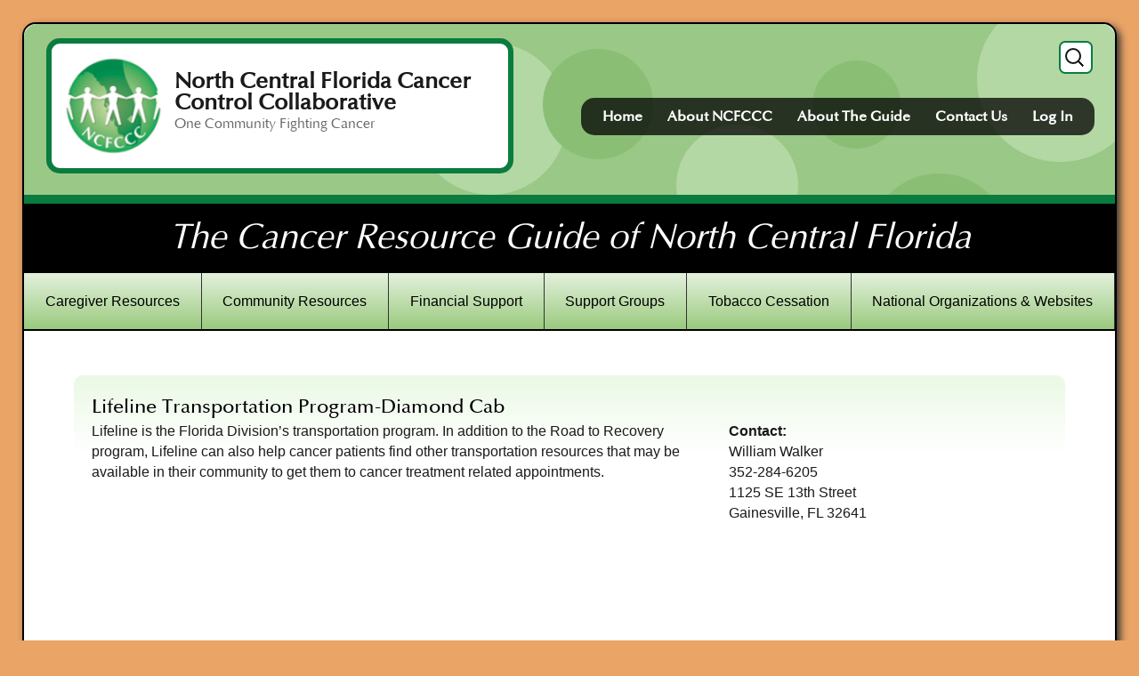

--- FILE ---
content_type: text/html; charset=UTF-8
request_url: https://cancerresourceguidencf.org/listings/lifeline-transportation-program-diamond-cab/
body_size: 10771
content:
<!DOCTYPE html>
<html lang="en-US" class="no-js">
<head>
	<meta charset="UTF-8">
	<meta name="viewport" content="width=device-width, initial-scale=1">
	<link rel="profile" href="http://gmpg.org/xfn/11">
		<script>
(function(html){html.className = html.className.replace(/\bno-js\b/,'js')})(document.documentElement);
//# sourceURL=twentysixteen_javascript_detection
</script>
<title>Lifeline Transportation Program-Diamond Cab &#8211; The Cancer Resource Guide of North Central Florida</title>
<meta name='robots' content='max-image-preview:large' />
<link rel="alternate" type="application/rss+xml" title="The Cancer Resource Guide of North Central Florida &raquo; Feed" href="https://cancerresourceguidencf.org/feed/" />
<link rel="alternate" type="application/rss+xml" title="The Cancer Resource Guide of North Central Florida &raquo; Comments Feed" href="https://cancerresourceguidencf.org/comments/feed/" />
<link rel="alternate" title="oEmbed (JSON)" type="application/json+oembed" href="https://cancerresourceguidencf.org/wp-json/oembed/1.0/embed?url=https%3A%2F%2Fcancerresourceguidencf.org%2Flistings%2Flifeline-transportation-program-diamond-cab%2F" />
<link rel="alternate" title="oEmbed (XML)" type="text/xml+oembed" href="https://cancerresourceguidencf.org/wp-json/oembed/1.0/embed?url=https%3A%2F%2Fcancerresourceguidencf.org%2Flistings%2Flifeline-transportation-program-diamond-cab%2F&#038;format=xml" />
		<!-- This site uses the Google Analytics by ExactMetrics plugin v7.0.1 - Using Analytics tracking - https://www.exactmetrics.com/ -->
							<script src="//www.googletagmanager.com/gtag/js?id=G-9F3X9LC929"  type="text/javascript" data-cfasync="false" async></script>
			<script type="text/javascript" data-cfasync="false">
				var em_version = '7.0.1';
				var em_track_user = true;
				var em_no_track_reason = '';
				
								var disableStrs = [
										'ga-disable-G-9F3X9LC929',
														];

				/* Function to detect opted out users */
				function __gtagTrackerIsOptedOut() {
					for ( var index = 0; index < disableStrs.length; index++ ) {
						if ( document.cookie.indexOf( disableStrs[ index ] + '=true' ) > -1 ) {
							return true;
						}
					}

					return false;
				}

				/* Disable tracking if the opt-out cookie exists. */
				if ( __gtagTrackerIsOptedOut() ) {
					for ( var index = 0; index < disableStrs.length; index++ ) {
						window[ disableStrs[ index ] ] = true;
					}
				}

				/* Opt-out function */
				function __gtagTrackerOptout() {
					for ( var index = 0; index < disableStrs.length; index++ ) {
						document.cookie = disableStrs[ index ] + '=true; expires=Thu, 31 Dec 2099 23:59:59 UTC; path=/';
						window[ disableStrs[ index ] ] = true;
					}
				}

				if ( 'undefined' === typeof gaOptout ) {
					function gaOptout() {
						__gtagTrackerOptout();
					}
				}
								window.dataLayer = window.dataLayer || [];

				window.ExactMetricsDualTracker = {
					helpers: {},
					trackers: {},
				};
				if ( em_track_user ) {
					function __gtagDataLayer() {
						dataLayer.push( arguments );
					}

					function __gtagTracker( type, name, parameters ) {
						if ( type === 'event' ) {
															parameters.send_to = exactmetrics_frontend.v4_id;
								var hookName = name;
								if ( typeof parameters[ 'event_category' ] !== 'undefined' ) {
									hookName = parameters[ 'event_category' ] + ':' + name;
								}

								if ( typeof ExactMetricsDualTracker.trackers[ hookName ] !== 'undefined' ) {
									ExactMetricsDualTracker.trackers[ hookName ]( parameters );
								} else {
									__gtagDataLayer( 'event', name, parameters );
								}
							
													} else {
							__gtagDataLayer.apply( null, arguments );
						}
					}
					__gtagTracker( 'js', new Date() );
					__gtagTracker( 'set', {
						'developer_id.dNDMyYj' : true,
											} );
										__gtagTracker( 'config', 'G-9F3X9LC929', {"forceSSL":"true"} );
															window.gtag = __gtagTracker;										(
						function () {
							/* https://developers.google.com/analytics/devguides/collection/analyticsjs/ */
							/* ga and __gaTracker compatibility shim. */
							var noopfn = function () {
								return null;
							};
							var newtracker = function () {
								return new Tracker();
							};
							var Tracker = function () {
								return null;
							};
							var p = Tracker.prototype;
							p.get = noopfn;
							p.set = noopfn;
							p.send = function (){
								var args = Array.prototype.slice.call(arguments);
								args.unshift( 'send' );
								__gaTracker.apply(null, args);
							};
							var __gaTracker = function () {
								var len = arguments.length;
								if ( len === 0 ) {
									return;
								}
								var f = arguments[len - 1];
								if ( typeof f !== 'object' || f === null || typeof f.hitCallback !== 'function' ) {
									if ( 'send' === arguments[0] ) {
										var hitConverted, hitObject = false, action;
										if ( 'event' === arguments[1] ) {
											if ( 'undefined' !== typeof arguments[3] ) {
												hitObject = {
													'eventAction': arguments[3],
													'eventCategory': arguments[2],
													'eventLabel': arguments[4],
													'value': arguments[5] ? arguments[5] : 1,
												}
											}
										}
										if ( 'pageview' === arguments[1] ) {
											if ( 'undefined' !== typeof arguments[2] ) {
												hitObject = {
													'eventAction': 'page_view',
													'page_path' : arguments[2],
												}
											}
										}
										if ( typeof arguments[2] === 'object' ) {
											hitObject = arguments[2];
										}
										if ( typeof arguments[5] === 'object' ) {
											Object.assign( hitObject, arguments[5] );
										}
										if ( 'undefined' !== typeof arguments[1].hitType ) {
											hitObject = arguments[1];
											if ( 'pageview' === hitObject.hitType ) {
												hitObject.eventAction = 'page_view';
											}
										}
										if ( hitObject ) {
											action = 'timing' === arguments[1].hitType ? 'timing_complete' : hitObject.eventAction;
											hitConverted = mapArgs( hitObject );
											__gtagTracker( 'event', action, hitConverted );
										}
									}
									return;
								}

								function mapArgs( args ) {
									var arg, hit = {};
									var gaMap = {
										'eventCategory': 'event_category',
										'eventAction': 'event_action',
										'eventLabel': 'event_label',
										'eventValue': 'event_value',
										'nonInteraction': 'non_interaction',
										'timingCategory': 'event_category',
										'timingVar': 'name',
										'timingValue': 'value',
										'timingLabel': 'event_label',
										'page' : 'page_path',
										'location' : 'page_location',
										'title' : 'page_title',
									};
									for ( arg in args ) {
																				if ( ! ( ! args.hasOwnProperty(arg) || ! gaMap.hasOwnProperty(arg) ) ) {
											hit[gaMap[arg]] = args[arg];
										} else {
											hit[arg] = args[arg];
										}
									}
									return hit;
								}

								try {
									f.hitCallback();
								} catch ( ex ) {
								}
							};
							__gaTracker.create = newtracker;
							__gaTracker.getByName = newtracker;
							__gaTracker.getAll = function () {
								return [];
							};
							__gaTracker.remove = noopfn;
							__gaTracker.loaded = true;
							window['__gaTracker'] = __gaTracker;
						}
					)();
									} else {
										console.log( "" );
					( function () {
							function __gtagTracker() {
								return null;
							}
							window['__gtagTracker'] = __gtagTracker;
							window['gtag'] = __gtagTracker;
					} )();
									}
			</script>
				<!-- / Google Analytics by ExactMetrics -->
		<style id='wp-img-auto-sizes-contain-inline-css'>
img:is([sizes=auto i],[sizes^="auto," i]){contain-intrinsic-size:3000px 1500px}
/*# sourceURL=wp-img-auto-sizes-contain-inline-css */
</style>
<style id='wp-emoji-styles-inline-css'>

	img.wp-smiley, img.emoji {
		display: inline !important;
		border: none !important;
		box-shadow: none !important;
		height: 1em !important;
		width: 1em !important;
		margin: 0 0.07em !important;
		vertical-align: -0.1em !important;
		background: none !important;
		padding: 0 !important;
	}
/*# sourceURL=wp-emoji-styles-inline-css */
</style>
<style id='wp-block-library-inline-css'>
:root{--wp-block-synced-color:#7a00df;--wp-block-synced-color--rgb:122,0,223;--wp-bound-block-color:var(--wp-block-synced-color);--wp-editor-canvas-background:#ddd;--wp-admin-theme-color:#007cba;--wp-admin-theme-color--rgb:0,124,186;--wp-admin-theme-color-darker-10:#006ba1;--wp-admin-theme-color-darker-10--rgb:0,107,160.5;--wp-admin-theme-color-darker-20:#005a87;--wp-admin-theme-color-darker-20--rgb:0,90,135;--wp-admin-border-width-focus:2px}@media (min-resolution:192dpi){:root{--wp-admin-border-width-focus:1.5px}}.wp-element-button{cursor:pointer}:root .has-very-light-gray-background-color{background-color:#eee}:root .has-very-dark-gray-background-color{background-color:#313131}:root .has-very-light-gray-color{color:#eee}:root .has-very-dark-gray-color{color:#313131}:root .has-vivid-green-cyan-to-vivid-cyan-blue-gradient-background{background:linear-gradient(135deg,#00d084,#0693e3)}:root .has-purple-crush-gradient-background{background:linear-gradient(135deg,#34e2e4,#4721fb 50%,#ab1dfe)}:root .has-hazy-dawn-gradient-background{background:linear-gradient(135deg,#faaca8,#dad0ec)}:root .has-subdued-olive-gradient-background{background:linear-gradient(135deg,#fafae1,#67a671)}:root .has-atomic-cream-gradient-background{background:linear-gradient(135deg,#fdd79a,#004a59)}:root .has-nightshade-gradient-background{background:linear-gradient(135deg,#330968,#31cdcf)}:root .has-midnight-gradient-background{background:linear-gradient(135deg,#020381,#2874fc)}:root{--wp--preset--font-size--normal:16px;--wp--preset--font-size--huge:42px}.has-regular-font-size{font-size:1em}.has-larger-font-size{font-size:2.625em}.has-normal-font-size{font-size:var(--wp--preset--font-size--normal)}.has-huge-font-size{font-size:var(--wp--preset--font-size--huge)}.has-text-align-center{text-align:center}.has-text-align-left{text-align:left}.has-text-align-right{text-align:right}.has-fit-text{white-space:nowrap!important}#end-resizable-editor-section{display:none}.aligncenter{clear:both}.items-justified-left{justify-content:flex-start}.items-justified-center{justify-content:center}.items-justified-right{justify-content:flex-end}.items-justified-space-between{justify-content:space-between}.screen-reader-text{border:0;clip-path:inset(50%);height:1px;margin:-1px;overflow:hidden;padding:0;position:absolute;width:1px;word-wrap:normal!important}.screen-reader-text:focus{background-color:#ddd;clip-path:none;color:#444;display:block;font-size:1em;height:auto;left:5px;line-height:normal;padding:15px 23px 14px;text-decoration:none;top:5px;width:auto;z-index:100000}html :where(.has-border-color){border-style:solid}html :where([style*=border-top-color]){border-top-style:solid}html :where([style*=border-right-color]){border-right-style:solid}html :where([style*=border-bottom-color]){border-bottom-style:solid}html :where([style*=border-left-color]){border-left-style:solid}html :where([style*=border-width]){border-style:solid}html :where([style*=border-top-width]){border-top-style:solid}html :where([style*=border-right-width]){border-right-style:solid}html :where([style*=border-bottom-width]){border-bottom-style:solid}html :where([style*=border-left-width]){border-left-style:solid}html :where(img[class*=wp-image-]){height:auto;max-width:100%}:where(figure){margin:0 0 1em}html :where(.is-position-sticky){--wp-admin--admin-bar--position-offset:var(--wp-admin--admin-bar--height,0px)}@media screen and (max-width:600px){html :where(.is-position-sticky){--wp-admin--admin-bar--position-offset:0px}}

/*# sourceURL=wp-block-library-inline-css */
</style><style id='global-styles-inline-css'>
:root{--wp--preset--aspect-ratio--square: 1;--wp--preset--aspect-ratio--4-3: 4/3;--wp--preset--aspect-ratio--3-4: 3/4;--wp--preset--aspect-ratio--3-2: 3/2;--wp--preset--aspect-ratio--2-3: 2/3;--wp--preset--aspect-ratio--16-9: 16/9;--wp--preset--aspect-ratio--9-16: 9/16;--wp--preset--color--black: #000000;--wp--preset--color--cyan-bluish-gray: #abb8c3;--wp--preset--color--white: #fff;--wp--preset--color--pale-pink: #f78da7;--wp--preset--color--vivid-red: #cf2e2e;--wp--preset--color--luminous-vivid-orange: #ff6900;--wp--preset--color--luminous-vivid-amber: #fcb900;--wp--preset--color--light-green-cyan: #7bdcb5;--wp--preset--color--vivid-green-cyan: #00d084;--wp--preset--color--pale-cyan-blue: #8ed1fc;--wp--preset--color--vivid-cyan-blue: #0693e3;--wp--preset--color--vivid-purple: #9b51e0;--wp--preset--color--dark-gray: #1a1a1a;--wp--preset--color--medium-gray: #686868;--wp--preset--color--light-gray: #e5e5e5;--wp--preset--color--blue-gray: #4d545c;--wp--preset--color--bright-blue: #007acc;--wp--preset--color--light-blue: #9adffd;--wp--preset--color--dark-brown: #402b30;--wp--preset--color--medium-brown: #774e24;--wp--preset--color--dark-red: #640c1f;--wp--preset--color--bright-red: #ff675f;--wp--preset--color--yellow: #ffef8e;--wp--preset--gradient--vivid-cyan-blue-to-vivid-purple: linear-gradient(135deg,rgb(6,147,227) 0%,rgb(155,81,224) 100%);--wp--preset--gradient--light-green-cyan-to-vivid-green-cyan: linear-gradient(135deg,rgb(122,220,180) 0%,rgb(0,208,130) 100%);--wp--preset--gradient--luminous-vivid-amber-to-luminous-vivid-orange: linear-gradient(135deg,rgb(252,185,0) 0%,rgb(255,105,0) 100%);--wp--preset--gradient--luminous-vivid-orange-to-vivid-red: linear-gradient(135deg,rgb(255,105,0) 0%,rgb(207,46,46) 100%);--wp--preset--gradient--very-light-gray-to-cyan-bluish-gray: linear-gradient(135deg,rgb(238,238,238) 0%,rgb(169,184,195) 100%);--wp--preset--gradient--cool-to-warm-spectrum: linear-gradient(135deg,rgb(74,234,220) 0%,rgb(151,120,209) 20%,rgb(207,42,186) 40%,rgb(238,44,130) 60%,rgb(251,105,98) 80%,rgb(254,248,76) 100%);--wp--preset--gradient--blush-light-purple: linear-gradient(135deg,rgb(255,206,236) 0%,rgb(152,150,240) 100%);--wp--preset--gradient--blush-bordeaux: linear-gradient(135deg,rgb(254,205,165) 0%,rgb(254,45,45) 50%,rgb(107,0,62) 100%);--wp--preset--gradient--luminous-dusk: linear-gradient(135deg,rgb(255,203,112) 0%,rgb(199,81,192) 50%,rgb(65,88,208) 100%);--wp--preset--gradient--pale-ocean: linear-gradient(135deg,rgb(255,245,203) 0%,rgb(182,227,212) 50%,rgb(51,167,181) 100%);--wp--preset--gradient--electric-grass: linear-gradient(135deg,rgb(202,248,128) 0%,rgb(113,206,126) 100%);--wp--preset--gradient--midnight: linear-gradient(135deg,rgb(2,3,129) 0%,rgb(40,116,252) 100%);--wp--preset--font-size--small: 13px;--wp--preset--font-size--medium: 20px;--wp--preset--font-size--large: 36px;--wp--preset--font-size--x-large: 42px;--wp--preset--spacing--20: 0.44rem;--wp--preset--spacing--30: 0.67rem;--wp--preset--spacing--40: 1rem;--wp--preset--spacing--50: 1.5rem;--wp--preset--spacing--60: 2.25rem;--wp--preset--spacing--70: 3.38rem;--wp--preset--spacing--80: 5.06rem;--wp--preset--shadow--natural: 6px 6px 9px rgba(0, 0, 0, 0.2);--wp--preset--shadow--deep: 12px 12px 50px rgba(0, 0, 0, 0.4);--wp--preset--shadow--sharp: 6px 6px 0px rgba(0, 0, 0, 0.2);--wp--preset--shadow--outlined: 6px 6px 0px -3px rgb(255, 255, 255), 6px 6px rgb(0, 0, 0);--wp--preset--shadow--crisp: 6px 6px 0px rgb(0, 0, 0);}:where(.is-layout-flex){gap: 0.5em;}:where(.is-layout-grid){gap: 0.5em;}body .is-layout-flex{display: flex;}.is-layout-flex{flex-wrap: wrap;align-items: center;}.is-layout-flex > :is(*, div){margin: 0;}body .is-layout-grid{display: grid;}.is-layout-grid > :is(*, div){margin: 0;}:where(.wp-block-columns.is-layout-flex){gap: 2em;}:where(.wp-block-columns.is-layout-grid){gap: 2em;}:where(.wp-block-post-template.is-layout-flex){gap: 1.25em;}:where(.wp-block-post-template.is-layout-grid){gap: 1.25em;}.has-black-color{color: var(--wp--preset--color--black) !important;}.has-cyan-bluish-gray-color{color: var(--wp--preset--color--cyan-bluish-gray) !important;}.has-white-color{color: var(--wp--preset--color--white) !important;}.has-pale-pink-color{color: var(--wp--preset--color--pale-pink) !important;}.has-vivid-red-color{color: var(--wp--preset--color--vivid-red) !important;}.has-luminous-vivid-orange-color{color: var(--wp--preset--color--luminous-vivid-orange) !important;}.has-luminous-vivid-amber-color{color: var(--wp--preset--color--luminous-vivid-amber) !important;}.has-light-green-cyan-color{color: var(--wp--preset--color--light-green-cyan) !important;}.has-vivid-green-cyan-color{color: var(--wp--preset--color--vivid-green-cyan) !important;}.has-pale-cyan-blue-color{color: var(--wp--preset--color--pale-cyan-blue) !important;}.has-vivid-cyan-blue-color{color: var(--wp--preset--color--vivid-cyan-blue) !important;}.has-vivid-purple-color{color: var(--wp--preset--color--vivid-purple) !important;}.has-black-background-color{background-color: var(--wp--preset--color--black) !important;}.has-cyan-bluish-gray-background-color{background-color: var(--wp--preset--color--cyan-bluish-gray) !important;}.has-white-background-color{background-color: var(--wp--preset--color--white) !important;}.has-pale-pink-background-color{background-color: var(--wp--preset--color--pale-pink) !important;}.has-vivid-red-background-color{background-color: var(--wp--preset--color--vivid-red) !important;}.has-luminous-vivid-orange-background-color{background-color: var(--wp--preset--color--luminous-vivid-orange) !important;}.has-luminous-vivid-amber-background-color{background-color: var(--wp--preset--color--luminous-vivid-amber) !important;}.has-light-green-cyan-background-color{background-color: var(--wp--preset--color--light-green-cyan) !important;}.has-vivid-green-cyan-background-color{background-color: var(--wp--preset--color--vivid-green-cyan) !important;}.has-pale-cyan-blue-background-color{background-color: var(--wp--preset--color--pale-cyan-blue) !important;}.has-vivid-cyan-blue-background-color{background-color: var(--wp--preset--color--vivid-cyan-blue) !important;}.has-vivid-purple-background-color{background-color: var(--wp--preset--color--vivid-purple) !important;}.has-black-border-color{border-color: var(--wp--preset--color--black) !important;}.has-cyan-bluish-gray-border-color{border-color: var(--wp--preset--color--cyan-bluish-gray) !important;}.has-white-border-color{border-color: var(--wp--preset--color--white) !important;}.has-pale-pink-border-color{border-color: var(--wp--preset--color--pale-pink) !important;}.has-vivid-red-border-color{border-color: var(--wp--preset--color--vivid-red) !important;}.has-luminous-vivid-orange-border-color{border-color: var(--wp--preset--color--luminous-vivid-orange) !important;}.has-luminous-vivid-amber-border-color{border-color: var(--wp--preset--color--luminous-vivid-amber) !important;}.has-light-green-cyan-border-color{border-color: var(--wp--preset--color--light-green-cyan) !important;}.has-vivid-green-cyan-border-color{border-color: var(--wp--preset--color--vivid-green-cyan) !important;}.has-pale-cyan-blue-border-color{border-color: var(--wp--preset--color--pale-cyan-blue) !important;}.has-vivid-cyan-blue-border-color{border-color: var(--wp--preset--color--vivid-cyan-blue) !important;}.has-vivid-purple-border-color{border-color: var(--wp--preset--color--vivid-purple) !important;}.has-vivid-cyan-blue-to-vivid-purple-gradient-background{background: var(--wp--preset--gradient--vivid-cyan-blue-to-vivid-purple) !important;}.has-light-green-cyan-to-vivid-green-cyan-gradient-background{background: var(--wp--preset--gradient--light-green-cyan-to-vivid-green-cyan) !important;}.has-luminous-vivid-amber-to-luminous-vivid-orange-gradient-background{background: var(--wp--preset--gradient--luminous-vivid-amber-to-luminous-vivid-orange) !important;}.has-luminous-vivid-orange-to-vivid-red-gradient-background{background: var(--wp--preset--gradient--luminous-vivid-orange-to-vivid-red) !important;}.has-very-light-gray-to-cyan-bluish-gray-gradient-background{background: var(--wp--preset--gradient--very-light-gray-to-cyan-bluish-gray) !important;}.has-cool-to-warm-spectrum-gradient-background{background: var(--wp--preset--gradient--cool-to-warm-spectrum) !important;}.has-blush-light-purple-gradient-background{background: var(--wp--preset--gradient--blush-light-purple) !important;}.has-blush-bordeaux-gradient-background{background: var(--wp--preset--gradient--blush-bordeaux) !important;}.has-luminous-dusk-gradient-background{background: var(--wp--preset--gradient--luminous-dusk) !important;}.has-pale-ocean-gradient-background{background: var(--wp--preset--gradient--pale-ocean) !important;}.has-electric-grass-gradient-background{background: var(--wp--preset--gradient--electric-grass) !important;}.has-midnight-gradient-background{background: var(--wp--preset--gradient--midnight) !important;}.has-small-font-size{font-size: var(--wp--preset--font-size--small) !important;}.has-medium-font-size{font-size: var(--wp--preset--font-size--medium) !important;}.has-large-font-size{font-size: var(--wp--preset--font-size--large) !important;}.has-x-large-font-size{font-size: var(--wp--preset--font-size--x-large) !important;}
/*# sourceURL=global-styles-inline-css */
</style>

<style id='classic-theme-styles-inline-css'>
/*! This file is auto-generated */
.wp-block-button__link{color:#fff;background-color:#32373c;border-radius:9999px;box-shadow:none;text-decoration:none;padding:calc(.667em + 2px) calc(1.333em + 2px);font-size:1.125em}.wp-block-file__button{background:#32373c;color:#fff;text-decoration:none}
/*# sourceURL=/wp-includes/css/classic-themes.min.css */
</style>
<link rel='stylesheet' id='contact-form-7-css' href='https://cancerresourceguidencf.org/wp-content/plugins/contact-form-7/includes/css/styles.css?ver=5.4.2' media='all' />
<link rel='stylesheet' id='wpfront-scroll-top-css' href='https://cancerresourceguidencf.org/wp-content/plugins/wpfront-scroll-top/css/wpfront-scroll-top.min.css?ver=2.0.7.08086' media='all' />
<link rel='stylesheet' id='twentysixteen-fonts-css' href='https://cancerresourceguidencf.org/wp-content/themes/twentysixteen/fonts/merriweather-plus-montserrat-plus-inconsolata.css?ver=20230328' media='all' />
<link rel='stylesheet' id='genericons-css' href='https://cancerresourceguidencf.org/wp-content/themes/twentysixteen/genericons/genericons.css?ver=20251101' media='all' />
<link rel='stylesheet' id='twentysixteen-style-css' href='https://cancerresourceguidencf.org/wp-content/themes/crgncf-custom-theme/style.css?ver=20251202' media='all' />
<link rel='stylesheet' id='twentysixteen-block-style-css' href='https://cancerresourceguidencf.org/wp-content/themes/twentysixteen/css/blocks.css?ver=20240817' media='all' />
<link rel='stylesheet' id='scss-style-style-css' href='https://cancerresourceguidencf.org/wp-content/themes/crgncf-custom-theme/scss/scss-style.css?ver=1558636434' media='all' />
<script id="exactmetrics-frontend-script-js-extra">
var exactmetrics_frontend = {"js_events_tracking":"true","download_extensions":"zip,mp3,mpeg,pdf,docx,pptx,xlsx,rar","inbound_paths":"[{\"path\":\"\\/go\\/\",\"label\":\"affiliate\"},{\"path\":\"\\/recommend\\/\",\"label\":\"affiliate\"}]","home_url":"https://cancerresourceguidencf.org","hash_tracking":"false","ua":"","v4_id":"G-9F3X9LC929"};
//# sourceURL=exactmetrics-frontend-script-js-extra
</script>
<script src="https://cancerresourceguidencf.org/wp-content/plugins/google-analytics-dashboard-for-wp/assets/js/frontend-gtag.min.js?ver=7.0.1" id="exactmetrics-frontend-script-js"></script>
<script src="https://cancerresourceguidencf.org/wp-includes/js/jquery/jquery.min.js?ver=3.7.1" id="jquery-core-js"></script>
<script src="https://cancerresourceguidencf.org/wp-includes/js/jquery/jquery-migrate.min.js?ver=3.4.1" id="jquery-migrate-js"></script>
<script id="twentysixteen-script-js-extra">
var screenReaderText = {"expand":"expand child menu","collapse":"collapse child menu"};
//# sourceURL=twentysixteen-script-js-extra
</script>
<script src="https://cancerresourceguidencf.org/wp-content/themes/twentysixteen/js/functions.js?ver=20230629" id="twentysixteen-script-js" defer data-wp-strategy="defer"></script>
<link rel="https://api.w.org/" href="https://cancerresourceguidencf.org/wp-json/" /><link rel="alternate" title="JSON" type="application/json" href="https://cancerresourceguidencf.org/wp-json/wp/v2/listing/560" /><link rel="EditURI" type="application/rsd+xml" title="RSD" href="https://cancerresourceguidencf.org/xmlrpc.php?rsd" />
<meta name="generator" content="WordPress 6.9" />
<link rel="canonical" href="https://cancerresourceguidencf.org/listings/lifeline-transportation-program-diamond-cab/" />
<link rel='shortlink' href='https://cancerresourceguidencf.org/?p=560' />
<link rel="icon" href="https://cancerresourceguidencf.org/wp-content/uploads/2019/03/cropped-cnfccc-circle-logo-32x32.png" sizes="32x32" />
<link rel="icon" href="https://cancerresourceguidencf.org/wp-content/uploads/2019/03/cropped-cnfccc-circle-logo-192x192.png" sizes="192x192" />
<link rel="apple-touch-icon" href="https://cancerresourceguidencf.org/wp-content/uploads/2019/03/cropped-cnfccc-circle-logo-180x180.png" />
<meta name="msapplication-TileImage" content="https://cancerresourceguidencf.org/wp-content/uploads/2019/03/cropped-cnfccc-circle-logo-270x270.png" />
	
</head>

<body class="wp-singular listing-template-default single single-listing postid-560 wp-custom-logo wp-embed-responsive wp-theme-twentysixteen wp-child-theme-crgncf-custom-theme no-sidebar">
<div id="page" class="site">
	<div class="site-inner">
		<a class="skip-link screen-reader-text" href="#content">Skip to content</a>

		<header id="masthead" class="site-header" role="banner">
			<div class="site-header-main">
				<div class="site-branding">
					<a href="https://cancerresourceguidencf.org/" class="custom-logo-link" rel="home"><img width="240" height="240" src="https://cancerresourceguidencf.org/wp-content/uploads/2019/03/cropped-cnfccc-circle-logo-1.png" class="custom-logo" alt="The Cancer Resource Guide of North Central Florida" decoding="async" fetchpriority="high" srcset="https://cancerresourceguidencf.org/wp-content/uploads/2019/03/cropped-cnfccc-circle-logo-1.png 240w, https://cancerresourceguidencf.org/wp-content/uploads/2019/03/cropped-cnfccc-circle-logo-1-150x150.png 150w" sizes="(max-width: 240px) 85vw, 240px" /></a>
											<p class="site-title"><a href="https://cancerresourceguidencf.org/" rel="home">North Central Florida Cancer Control Collaborative</a></p>
											<p class="site-description">One Community Fighting Cancer</p>
									</div><!-- .site-branding -->
				
<form role="search" method="get" class="search-form" action="https://cancerresourceguidencf.org/">
	<label>
		<span class="screen-reader-text">
			Search for:		</span>
		<input type="search" class="search-field" placeholder="Search &hellip;" value="" name="s" />
	</label>
	<button type="submit" class="search-submit"><span class="screen-reader-text">
		Search	</span></button>
</form>
									<button id="menu-toggle" class="menu-toggle">Menu</button>

					<div id="site-header-menu" class="site-header-menu">
													<nav id="site-navigation" class="main-navigation" role="navigation" aria-label="Primary Menu">
								<span class="mobile-hide">
									<div class="menu-top-menu-container"><ul id="menu-top-menu" class="primary-menu"><li id="menu-item-20" class="menu-item menu-item-type-post_type menu-item-object-page menu-item-home menu-item-20"><a href="https://cancerresourceguidencf.org/">Home</a></li>
<li id="menu-item-19" class="menu-item menu-item-type-post_type menu-item-object-page menu-item-19"><a href="https://cancerresourceguidencf.org/about-ncfccc/">About NCFCCC</a></li>
<li id="menu-item-30" class="menu-item menu-item-type-post_type menu-item-object-page menu-item-30"><a href="https://cancerresourceguidencf.org/about-the-guide/">About The Guide</a></li>
<li id="menu-item-29" class="menu-item menu-item-type-post_type menu-item-object-page menu-item-29"><a href="https://cancerresourceguidencf.org/contact-us/">Contact Us</a></li>
<li id="menu-item-587" class="menu-item menu-item-type-post_type menu-item-object-page menu-item-587"><a href="https://cancerresourceguidencf.org/log-in/">Log In</a></li>
</ul></div>								</span>
								<span class="mobile-show">
								<div class="menu-mobile-menu-container"><ul id="menu-mobile-menu" class="menu"><li id="menu-item-241" class="menu-item menu-item-type-post_type menu-item-object-page menu-item-home menu-item-241"><a href="https://cancerresourceguidencf.org/">Home</a></li>
<li id="menu-item-240" class="menu-item menu-item-type-post_type menu-item-object-page menu-item-240"><a href="https://cancerresourceguidencf.org/about-ncfccc/">About NCFCCC</a></li>
<li id="menu-item-239" class="menu-item menu-item-type-post_type menu-item-object-page menu-item-239"><a href="https://cancerresourceguidencf.org/about-the-guide/">About The Guide</a></li>
<li id="menu-item-236" class="menu-item menu-item-type-post_type menu-item-object-page menu-item-236"><a href="https://cancerresourceguidencf.org/caregiver-resources/">Caregiver Resources</a></li>
<li id="menu-item-235" class="menu-item menu-item-type-post_type menu-item-object-page menu-item-235"><a href="https://cancerresourceguidencf.org/community-resources/">Community Resources</a></li>
<li id="menu-item-237" class="menu-item menu-item-type-post_type menu-item-object-page menu-item-237"><a href="https://cancerresourceguidencf.org/financial-support/">Financial Support</a></li>
<li id="menu-item-234" class="menu-item menu-item-type-post_type menu-item-object-page menu-item-234"><a href="https://cancerresourceguidencf.org/support-groups/">Support Groups</a></li>
<li id="menu-item-233" class="menu-item menu-item-type-post_type menu-item-object-page menu-item-233"><a href="https://cancerresourceguidencf.org/tobacco-cessation/">Tobacco Cessation</a></li>
<li id="menu-item-232" class="menu-item menu-item-type-post_type menu-item-object-page menu-item-232"><a href="https://cancerresourceguidencf.org/national-organizations-websites/">National Organizations &#038; Websites</a></li>
<li id="menu-item-238" class="menu-item menu-item-type-post_type menu-item-object-page menu-item-238"><a href="https://cancerresourceguidencf.org/contact-us/">Contact Us</a></li>
<li id="menu-item-586" class="menu-item menu-item-type-post_type menu-item-object-page menu-item-586"><a href="https://cancerresourceguidencf.org/log-in/">Log In</a></li>
</ul></div>								</span>
							</nav><!-- .main-navigation -->
						
											</div><!-- .site-header-menu -->
							</div><!-- .site-header-main -->			
												
															
			<div class="title-banner">
				The Cancer Resource Guide of North Central Florida			</div>
					</header><!-- .site-header -->
		<nav class="secondary-menu mobile-hide" role="navigation" aria-label="Secondary Menu">
			<div class="menu-secondary-menu-container"><ul id="menu-secondary-menu" class="menu"><li id="menu-item-92" class="menu-item menu-item-type-post_type menu-item-object-page menu-item-92"><a href="https://cancerresourceguidencf.org/caregiver-resources/">Caregiver Resources</a></li>
<li id="menu-item-91" class="menu-item menu-item-type-post_type menu-item-object-page menu-item-91"><a href="https://cancerresourceguidencf.org/community-resources/">Community Resources</a></li>
<li id="menu-item-84" class="menu-item menu-item-type-post_type menu-item-object-page menu-item-84"><a href="https://cancerresourceguidencf.org/financial-support/">Financial Support</a></li>
<li id="menu-item-95" class="menu-item menu-item-type-post_type menu-item-object-page menu-item-95"><a href="https://cancerresourceguidencf.org/support-groups/">Support Groups</a></li>
<li id="menu-item-101" class="menu-item menu-item-type-post_type menu-item-object-page menu-item-101"><a href="https://cancerresourceguidencf.org/tobacco-cessation/">Tobacco Cessation</a></li>
<li id="menu-item-100" class="menu-item menu-item-type-post_type menu-item-object-page menu-item-100"><a href="https://cancerresourceguidencf.org/national-organizations-websites/">National Organizations &#038; Websites</a></li>
</ul></div>		</nav>
				<div id="content" class="site-content">

<div id="primary" class="content-area">
	<main id="main" class="site-main" role="main">
		
<div id="post-560" class="post-560 listing type-listing status-publish hentry category-transportation">
	
  <h3>Lifeline Transportation Program-Diamond Cab</h3>  
	<div class="listing-content">
    <div class="col-2-3">
      <p>Lifeline is the Florida Division’s transportation program. In addition to the Road to Recovery program, Lifeline can also help cancer patients find other transportation resources that may be available in their community to get them to cancer treatment related appointments.</p>
          &nbsp; 
            </div>
		<div class="col-1-3"><strong>Contact:</strong><br />

              William Walker <br />
      
      
              352-284-6205<br />
            
      1125 SE 13th Street<br />
Gainesville, FL 32641<br />
    </div>
  </div><!-- .listing-content -->


</div><!-- Listing container -->

	</main><!-- .site-main -->

	<aside id="content-bottom-widgets" class="content-bottom-widgets">
			<div class="widget-area">
			<section id="text-2" class="widget widget_text">			<div class="textwidget"><div class="wellflorida-info col-1-2"><a href="http://wellflorida.org/"><img decoding="async" class="wp-image-10 size-full alignnone" style="max-width: 300px;" src="/wp-content/uploads/2019/03/WellFloridaCouncil-logo.gif" alt="WellFlorida Council-logo" width="100%" /></a><br />
<a href="https://www.youtube.com/user/WellFloridaCouncil"><img loading="lazy" decoding="async" class="size-full wp-image-30 alignleft" title="Follow Well Florida Council on Youtube" src="/wp-content/uploads/2019/03/youtube.jpg" alt="Follow Well Florida Council on Youtube" width="25" height="25" /></a> <a href="https://www.facebook.com/WellFloridaCouncil"><img loading="lazy" decoding="async" class="size-full wp-image-31 alignleft" title="Follow Well Florida Council on Facebook" src="/wp-content/uploads/2019/03/facebook.jpg" alt="Follow Well Florida Council on Facebook" width="34" height="25" /></a> <a href="https://twitter.com/WellFlorida"><img loading="lazy" decoding="async" class="size-full wp-image-32 alignleft" title="Follow Well Florida Council on Twitter" src="/wp-content/uploads/2019/03/twitter.jpg" alt="Follow Well Florida Council on Twitter" width="37" height="25" /></a></div>
<div class="col-1-2 center"><a href="https://cancer.ufl.edu/"><img decoding="async" class="size-medium wp-image-33 aligncenter" style="max-width: 280px;padding-top:8px;" src="/wp-content/uploads/2019/03/UFH_CancerCenter_Large-300x124.jpg" alt="UF Health Cancer Center logo" width="70%" /></a></div>
<p>&nbsp;</p>
</div>
		</section>		</div><!-- .widget-area -->
	
			<div class="widget-area">
			<section id="text-3" class="widget widget_text">			<div class="textwidget"><p class="clear">Oversight and leadership of NCFCCC is provided by WellFlorida Council. To learn more about WellFlorida, please visit <a href="http://www.wellflorida.org" target="_blank" rel="noopener">www.wellflorida.org</a> or email <a href="mailto: ncfcancercontrol@wellflorida.org">ncfcancercontrol@wellflorida.org</a>.</p>
<p>WellFlorida Council, 1785 NW 80th Blvd., Gainesville, FL 32606</p>
<p>&nbsp;</p>
</div>
		</section>		</div><!-- .widget-area -->
	</aside><!-- .content-bottom-widgets -->

</div><!-- .content-area -->


		<div class="disclaimer">Disclaimer: The information contained on this Web site has been compiled by WellFlorida with assistance from other organizations. Though we have made every effort to provide a comprehensive listing of cancer-related resources in North Central Florida, this is a work in progress and does not include every possible resource. Inclusion in the Guide does not constitute an endorsement of a product or organization, nor does omission denote any inadequacy.</div>
		</div><!-- .site-content -->

		<footer id="colophon" class="site-footer" role="contentinfo">
							<nav class="main-navigation" role="navigation" aria-label="Footer Primary Menu">
					<div class="menu-top-menu-container"><ul id="menu-top-menu-1" class="primary-menu"><li class="menu-item menu-item-type-post_type menu-item-object-page menu-item-home menu-item-20"><a href="https://cancerresourceguidencf.org/">Home</a></li>
<li class="menu-item menu-item-type-post_type menu-item-object-page menu-item-19"><a href="https://cancerresourceguidencf.org/about-ncfccc/">About NCFCCC</a></li>
<li class="menu-item menu-item-type-post_type menu-item-object-page menu-item-30"><a href="https://cancerresourceguidencf.org/about-the-guide/">About The Guide</a></li>
<li class="menu-item menu-item-type-post_type menu-item-object-page menu-item-29"><a href="https://cancerresourceguidencf.org/contact-us/">Contact Us</a></li>
<li class="menu-item menu-item-type-post_type menu-item-object-page menu-item-587"><a href="https://cancerresourceguidencf.org/log-in/">Log In</a></li>
</ul></div>				</nav><!-- .main-navigation -->
			
			
			<div class="site-info">
								<span class="site-title"></span>
				Copyright &copy; 2006 – 2026 The Cancer Resource Guide of North Central Florida. All rights reserved. &nbsp;<i>Powered by <a href="http://www.acceleration.net" target="_blank">Acceleration.net</a>
			</div><!-- .site-info -->
		</footer><!-- .site-footer -->
	</div><!-- .site-inner -->
</div><!-- .site -->

<script type="speculationrules">
{"prefetch":[{"source":"document","where":{"and":[{"href_matches":"/*"},{"not":{"href_matches":["/wp-*.php","/wp-admin/*","/wp-content/uploads/*","/wp-content/*","/wp-content/plugins/*","/wp-content/themes/crgncf-custom-theme/*","/wp-content/themes/twentysixteen/*","/*\\?(.+)"]}},{"not":{"selector_matches":"a[rel~=\"nofollow\"]"}},{"not":{"selector_matches":".no-prefetch, .no-prefetch a"}}]},"eagerness":"conservative"}]}
</script>
        <div id="wpfront-scroll-top-container">
            <img src="/wp-content/plugins/wpfront-scroll-top/images/icons/1.png" alt="" />        </div>
                <script type="text/javascript">
            function wpfront_scroll_top_init() {
                if (typeof wpfront_scroll_top === "function" && typeof jQuery !== "undefined") {
                    wpfront_scroll_top({"scroll_offset":1000,"button_width":0,"button_height":0,"button_opacity":0.8,"button_fade_duration":200,"scroll_duration":600,"location":1,"marginX":20,"marginY":20,"hide_iframe":false,"auto_hide":false,"auto_hide_after":2,"button_action":"top","button_action_element_selector":"","button_action_container_selector":"html, body","button_action_element_offset":0});
                } else {
                    setTimeout(wpfront_scroll_top_init, 100);
                }
            }
            wpfront_scroll_top_init();
        </script>
        <script id="my-listings-js-js-extra">
var crgncfData = {"root_url":"https://cancerresourceguidencf.org","nonce":"8c2574a47e"};
//# sourceURL=my-listings-js-js-extra
</script>
<script src="https://cancerresourceguidencf.org/wp-content/themes/crgncf-custom-theme/js/listing.js?ver=1.0" id="my-listings-js-js"></script>
<script src="https://cancerresourceguidencf.org/wp-includes/js/dist/vendor/wp-polyfill.min.js?ver=3.15.0" id="wp-polyfill-js"></script>
<script id="contact-form-7-js-extra">
var wpcf7 = {"api":{"root":"https://cancerresourceguidencf.org/wp-json/","namespace":"contact-form-7/v1"}};
//# sourceURL=contact-form-7-js-extra
</script>
<script src="https://cancerresourceguidencf.org/wp-content/plugins/contact-form-7/includes/js/index.js?ver=5.4.2" id="contact-form-7-js"></script>
<script src="https://cancerresourceguidencf.org/wp-content/plugins/wpfront-scroll-top/js/wpfront-scroll-top.min.js?ver=2.0.7.08086" id="wpfront-scroll-top-js"></script>
<script id="wp-emoji-settings" type="application/json">
{"baseUrl":"https://s.w.org/images/core/emoji/17.0.2/72x72/","ext":".png","svgUrl":"https://s.w.org/images/core/emoji/17.0.2/svg/","svgExt":".svg","source":{"concatemoji":"https://cancerresourceguidencf.org/wp-includes/js/wp-emoji-release.min.js?ver=6.9"}}
</script>
<script type="module">
/*! This file is auto-generated */
const a=JSON.parse(document.getElementById("wp-emoji-settings").textContent),o=(window._wpemojiSettings=a,"wpEmojiSettingsSupports"),s=["flag","emoji"];function i(e){try{var t={supportTests:e,timestamp:(new Date).valueOf()};sessionStorage.setItem(o,JSON.stringify(t))}catch(e){}}function c(e,t,n){e.clearRect(0,0,e.canvas.width,e.canvas.height),e.fillText(t,0,0);t=new Uint32Array(e.getImageData(0,0,e.canvas.width,e.canvas.height).data);e.clearRect(0,0,e.canvas.width,e.canvas.height),e.fillText(n,0,0);const a=new Uint32Array(e.getImageData(0,0,e.canvas.width,e.canvas.height).data);return t.every((e,t)=>e===a[t])}function p(e,t){e.clearRect(0,0,e.canvas.width,e.canvas.height),e.fillText(t,0,0);var n=e.getImageData(16,16,1,1);for(let e=0;e<n.data.length;e++)if(0!==n.data[e])return!1;return!0}function u(e,t,n,a){switch(t){case"flag":return n(e,"\ud83c\udff3\ufe0f\u200d\u26a7\ufe0f","\ud83c\udff3\ufe0f\u200b\u26a7\ufe0f")?!1:!n(e,"\ud83c\udde8\ud83c\uddf6","\ud83c\udde8\u200b\ud83c\uddf6")&&!n(e,"\ud83c\udff4\udb40\udc67\udb40\udc62\udb40\udc65\udb40\udc6e\udb40\udc67\udb40\udc7f","\ud83c\udff4\u200b\udb40\udc67\u200b\udb40\udc62\u200b\udb40\udc65\u200b\udb40\udc6e\u200b\udb40\udc67\u200b\udb40\udc7f");case"emoji":return!a(e,"\ud83e\u1fac8")}return!1}function f(e,t,n,a){let r;const o=(r="undefined"!=typeof WorkerGlobalScope&&self instanceof WorkerGlobalScope?new OffscreenCanvas(300,150):document.createElement("canvas")).getContext("2d",{willReadFrequently:!0}),s=(o.textBaseline="top",o.font="600 32px Arial",{});return e.forEach(e=>{s[e]=t(o,e,n,a)}),s}function r(e){var t=document.createElement("script");t.src=e,t.defer=!0,document.head.appendChild(t)}a.supports={everything:!0,everythingExceptFlag:!0},new Promise(t=>{let n=function(){try{var e=JSON.parse(sessionStorage.getItem(o));if("object"==typeof e&&"number"==typeof e.timestamp&&(new Date).valueOf()<e.timestamp+604800&&"object"==typeof e.supportTests)return e.supportTests}catch(e){}return null}();if(!n){if("undefined"!=typeof Worker&&"undefined"!=typeof OffscreenCanvas&&"undefined"!=typeof URL&&URL.createObjectURL&&"undefined"!=typeof Blob)try{var e="postMessage("+f.toString()+"("+[JSON.stringify(s),u.toString(),c.toString(),p.toString()].join(",")+"));",a=new Blob([e],{type:"text/javascript"});const r=new Worker(URL.createObjectURL(a),{name:"wpTestEmojiSupports"});return void(r.onmessage=e=>{i(n=e.data),r.terminate(),t(n)})}catch(e){}i(n=f(s,u,c,p))}t(n)}).then(e=>{for(const n in e)a.supports[n]=e[n],a.supports.everything=a.supports.everything&&a.supports[n],"flag"!==n&&(a.supports.everythingExceptFlag=a.supports.everythingExceptFlag&&a.supports[n]);var t;a.supports.everythingExceptFlag=a.supports.everythingExceptFlag&&!a.supports.flag,a.supports.everything||((t=a.source||{}).concatemoji?r(t.concatemoji):t.wpemoji&&t.twemoji&&(r(t.twemoji),r(t.wpemoji)))});
//# sourceURL=https://cancerresourceguidencf.org/wp-includes/js/wp-emoji-loader.min.js
</script>
</body>
</html>


--- FILE ---
content_type: text/css
request_url: https://cancerresourceguidencf.org/wp-content/themes/crgncf-custom-theme/style.css?ver=20251202
body_size: 325
content:
/*
Theme Name:     crgncf-custom-theme
Template:       twentysixteen
Theme URI: http://acceleration.net
Description: A theme for The Cancer Resource Guide for North Central Florida, cancerresourceguidencf.org. This is a twentysixteen child theme
Version: 1
Author: Acceleration.net
Author URI: http://www.acceleration.net/
Tags: custom
*/
@import url("../twentysixteen/style.css");
.form-errors {font-size:1.2em; color:#A00; font-weight:bold; padding:5px; margin:5px; border:1px solid #a00;}


--- FILE ---
content_type: text/css
request_url: https://cancerresourceguidencf.org/wp-content/themes/crgncf-custom-theme/scss/scss-style.css?ver=1558636434
body_size: 4503
content:
/*
 Theme Name:     crgncf-custom-theme
 Template:       twentysixteen
 Theme URI: http://acceleration.net
 Description: A theme for The Cancer Resource Guide for North Central Florida, cancerresourceguidencf.org. This is a twentysixteen child theme.
 Version: 1
 Author: Acceleration.net
 Author URI: http://www.acceleration.net/
 Tags: custom
 */
/* used for grid layout */
@font-face {
  font-family: 'Optima';
  font-style: normal;
  font-weight: normal;
  src: local('Optima'), url('/wp-content/themes/crgncf-custom-theme/fonts/OPTIMA.woff') format('woff');
}
@font-face {
  font-family: 'Optima Italic';
  font-style: normal;
  font-weight: normal;
  src: local('Optima Italic'), url('/wp-content/themes/crgncf-custom-theme/fonts/Optima_Italic.woff') format('woff');
}
@font-face {
  font-family: 'Optima Medium';
  font-style: normal;
  font-weight: normal;
  src: local('Optima Medium'), url('/wp-content/themes/crgncf-custom-theme/fonts/Optima Medium.woff') format('woff');
}
/* Login */
body.login {
  background-color: #9ac887;
}
.login #login_error, .login .message, .login .success {
  border-left: 4px solid #eaa466;
}
.login #login h1 a {
  color: #0d3b66;
  font-size: 2rem;
  font-weight: 300;
  background-image: url("/wp-content/uploads/2019/03/cnfccc-circle-logo.png");
  width: auto;
  height: 80px;
  text-indent: 0;
}
body.login .button-primary {
  background-color: #0a7c3f;
  border-color: #0a7c3f;
  text-shadow: 0 -1px 1px #0a7c3f;
  box-shadow: 0 1px 0 #0a7c3f;
}
body.login .button-primary:hover, body.login .button-primary:active, body.login .button-primary:focus {
  background-color: #eaa466;
  border-color: #eaa466;
  text-shadow: 0 -1px 1px #eaa466;
  box-shadow: 0 1px 0 #eaa466;
}
.page-id-583 #loginform {
  max-width: 500px;
}
/* General -------------- */
body {
  background-color: #eaa466;
  font-family: 'Open Sans', Arial, Helvetica, sans-serif;
  font-size: 16px;
  overflow-x: hidden;
  padding: 25px;
  line-height: 1.45;
}
body.admin-bar:not(.custom-background-image)::before, body:not(.custom-background-image):before, body:not(.custom-background-image):after {
  display: none;
  top: 0;
  height: 0;
}
a, .entry-content a {
  color: #0a7c3f;
}
a:visited, .entry-content a:visited {
  color: #0a7c3f;
}
a:hover, .entry-content a:hover {
  color: #eaa466;
}
h1, h2, h3, h4, h5 {
  color: #0a7c3f;
  font-family: 'Optima', sans-serif;
  font-weight: normal;
  -webkit-hyphens: none;
  -ms-hyphens: none;
  -moz-hyphens: none;
  -o-hyphens: none;
  hyphens: none;
}
.site-content h2 {
  font-size: 1.75em;
  font-weight: 400;
}
.site-content h2:first-of-type {
  margin-top: 1em;
}
.entry-content h2, .entry-content h3 {
  margin-bottom: 0;
}
hr {
  clear: both;
  margin-top: 20px;
}
input {
  font-family: Arial, Helvetica, sans-serif;
}
.wrapper {
  margin: auto;
  max-width: 1200px;
  position: relative;
}
.site {
  margin: 0 auto;
  -webkit-border-radius: 15px;
  -moz-border-radius: 15px;
  -ms-border-radius: 15px;
  border-radius: 15px;
  border: solid 2px #000;
  box-shadow: 4px 4px 8px #333;
  max-width: 1500px;
}
@media only screen and (max-width: 910px) {
  .mobile-hide {
    display: none;
  }
}
.mobile-show {
  display: none;
}
@media only screen and (max-width: 910px) {
  .mobile-show {
    display: block;
  }
}
/* Header --------------- */
.site-inner {
  max-width: 100%;
}
.site-header {
  padding: 1em 0 0;
  background: #9ac887 url('/wp-content/uploads/2019/02/circle-bg.jpg');
  background-position: top right;
  background-repeat: no-repeat;
  -webkit-border-top-left-radius: 15px;
  -webkit-border-top-right-radius: 15px;
  -moz-border-radius-topleft: 15px;
  -moz-border-radius-topright: 15px;
  border-top-left-radius: 15px;
  border-top-right-radius: 15px;
}
.site-header-main {
  padding: 0 3% 0 2%;
  position: relative;
}
.app-head-img {
  position: absolute;
  z-index: 1;
}
.dad-img {
  right: 32%;
  top: -15px;
  width: 187px;
}
.mom-img {
  right: 26%;
  top: -14px;
  width: 312px;
}
.senior-img {
  right: 34%;
  top: -17px;
  width: 228px;
}
.care-giver-img {
  right: 28%;
  top: -17px;
  width: 308px;
}
.community-img {
  right: 10%;
  top: -17px;
  width: 510px;
}
.care-giver-img {
  right: 28%;
  top: -14px;
  width: 304px;
}
.financial-img {
  right: 23%;
  top: -17px;
  width: 296px;
}
.hugging-img {
  right: 30%;
  top: -17px;
  width: 222px;
}
.smoking-img {
  right: 38%;
  top: -14px;
  width: 150px;
}
.site-branding {
  background: white;
  margin-top: 0;
  margin-bottom: 1.5em;
  padding: 15px;
  border: solid 6px #0a7c3f;
  -webkit-border-radius: 15px;
  -moz-border-radius: 15px;
  -ms-border-radius: 15px;
  border-radius: 15px;
}
.site-branding .custom-logo-link {
  display: block;
  width: 115px;
  float: left;
  margin-right: 8px;
}
.site-branding .custom-logo-link .custom-logo {
  max-width: 110px;
}
.site-branding .site-title {
  display: inline-block;
  font-family: 'Optima Medium', sans-serif;
  font-size: 1.55em;
  line-height: 1em;
  max-width: 360px;
  margin-top: 0;
  padding-top: 15px;
}
.site-branding .site-title a:hover {
  color: #0a7c3f;
}
.site-branding .site-description {
  font-size: 1em;
  font-family: 'Optima', sans-serif;
  margin-top: 2px;
}
.site-header .search-form {
  position: absolute;
  right: 25px;
  top: 0px;
}
.site-header input[type="search"].search-field {
  background-color: white;
  background-image: url('/wp-content/uploads/2019/03/search-icon.png');
  background-position: 5px center;
  background-repeat: no-repeat;
  background-size: 24px 24px;
  border-color: #0a7c3f;
  border-width: 2px;
  -webkit-border-radius: 7px;
  -moz-border-radius: 7px;
  -ms-border-radius: 7px;
  border-radius: 7px;
  color: #fff;
  cursor: pointer;
  height: 37px;
  margin: 3px 0;
  padding: 0 0 0 34px;
  position: relative;
  -webkit-transition: width 400ms ease, background 400ms ease;
  transition: width 400ms ease, background 400ms ease;
  width: 0;
}
.site-header .search-field::placeholder {
  color: #fff;
}
.site-header .search-field:focus::placeholder {
  color: #333;
}
.site-header input[type="search"].search-field:focus {
  background-color: #fff;
  border-color: #9ac887;
  color: #333;
  cursor: text;
  outline: 0;
  width: 230px;
  z-index: 999;
}
.search-form .search-submit {
  display: none;
}
.home .entry-title, .home #menu-item-20, .home #menu-item-241 {
  display: none;
}
.title-banner {
  background: #000;
  color: white;
  padding: 10px 20px;
  font-family: 'Optima', sans-serif;
  font-size: 2.5em;
  font-style: italic;
  text-align: center;
  border-top: solid 10px #0a7c3f;
}
.title-banner .btn {
  padding: 2px 10px;
  margin-right: 0;
  font-size: 0.85em;
}
.title-banner .btn:hover {
  color: black !important;
}
.banner {
  background: url('/wp-content/uploads/2019/02/home_image.jpg');
  background-size: cover;
  background-position: center;
  height: 400px;
}
/* Menu ---------------------------*/
.site-header-menu {
  z-index: 9999;
}
.main-navigation {
  background: rgba(0, 0, 0, .75);
  -webkit-border-radius: 15px;
  -moz-border-radius: 15px;
  -ms-border-radius: 15px;
  border-radius: 15px;
  padding: 0 10px;
}
.main-navigation a {
  color: white;
  font-family: 'Optima Medium', 'Open Sans', sans-serif;
  font-weight: 600;
}
.main-navigation li:hover > a, .main-navigation a:focus {
  color: #9ac887;
}
.menu-toggle {
  background: black;
  color: #9ac887;
  border: none;
}
.menu-toggle.toggled-on, .menu-toggle.toggled-on:hover, .menu-toggle.toggled-on:focus, .menu-toggle:hover, .menu-toggle:focus {
  background-color: #0a7c3f;
  border-color: #0a7c3f;
  color: #fff;
}
/* Secondary menu */
.secondary-menu {
  /* Permalink - use to edit and share this gradient: http://colorzilla.com/gradient-editor/#e4f1dd+0,9aca7e+100 */
  background: #e4f1dd;
  /* Old browsers */
  background: -moz-linear-gradient(top, rgba(228, 241, 221, 1) 0%, rgba(154, 202, 126, 1) 100%);
  /* FF3.6-15 */
  background: -webkit-linear-gradient(top, rgba(228, 241, 221, 1) 0%, rgba(154, 202, 126, 1) 100%);
  /* Chrome10-25,Safari5.1-6 */
  background: linear-gradient(to bottom, rgba(228, 241, 221, 1) 0%, rgba(154, 202, 126, 1) 100%);
  /* W3C, IE10+, FF16+, Chrome26+, Opera12+, Safari7+ */
  filter: progid:DXImageTransform.Microsoft.gradient(startColorstr='#e4f1dd', endColorstr='#9aca7e',GradientType=0);
  /* IE6-9 */
  border-bottom: solid 2px black;
}
.secondary-menu ul {
  list-style: none;
  display: flex;
  flex-flow: row;
  margin: 0;
}
.secondary-menu li {
  flex-grow: 1;
  border-right: solid 1px #333;
}
.secondary-menu li a, .secondary-menu li a:visited {
  display: block;
  color: black;
  padding: 20px 5px;
  text-align: center;
}
.secondary-menu li a:hover {
  background: #9ac887;
}
.loggedin-menu {
  text-align: right;
  background: #e1eeda;
  color: #000;
  padding: 3px 1.35rem;
  border-bottom: solid 1px #333;
  font-size: 0.95rem;
}
.loggedin-menu ul {
  list-style: none;
  margin-bottom: 0;
}
.loggedin-menu li {
  display: inline-block;
  border-right: solid 1px #333;
}
.loggedin-menu li:first-of-type {
  padding-right: 15px;
}
.loggedin-menu li:last-of-type {
  border-right: none;
}
.loggedin-menu a, .loggedin-menu a:visited {
  display: inline-block;
  color: #0a7c3f;
  padding: 2px 15px;
}
.logged-in #menu-item-587 {
  display: none;
}
/* Content -------------- */
.no-sidebar .entry-header, .no-sidebar .entry-content, .no-sidebar .entry-summary, .no-sidebar .entry-footer, .no-sidebar .comments-area, .no-sidebar .image-navigation, .no-sidebar .post-navigation, .no-sidebar .pagination, .no-sidebar .page-header, .no-sidebar .page-content, .no-sidebar .content-bottom-widgets {
  margin-right: 20px;
  margin-left: 20px;
}
.page-header {
  border-top: none;
}
.entry-title {
  font-size: 2em;
  color: black;
  font-weight: 600;
  font-family: 'Optima Medium', sans-serif;
  -webkit-hyphens: none;
  -ms-hyphens: none;
  -moz-hyphens: none;
  -o-hyphens: none;
  hyphens: none;
}
.page-icons {
  display: none;
}
.page-id-85 .page-icons, .page-id-88 .page-icons, .page-id-78 .page-icons, .page-id-93 .page-icons, .page-id-96 .page-icons, .page-id-98 .page-icons, .page-id-246 .page-icons {
  display: inline-block;
  width: 180px;
  float: right;
  margin-top: -70px;
}
.page-id-85 .page-icons img, .page-id-88 .page-icons img, .page-id-78 .page-icons img, .page-id-93 .page-icons img, .page-id-96 .page-icons img, .page-id-98 .page-icons img, .page-id-246 .page-icons img {
  height: 50px;
  margin: 2px;
}
.page-id-246 .page-icons {
  width: 130px;
}
.page-id-246 .page-icons .guide {
  display: none;
}
.page-top-links {
  display: inline-block;
  float: right;
  margin-top: -60px;
  text-transform: uppercase;
  font-size: 0.8rem;
}
.page-id-1126 .page-top-links .full-guide {
  display: none;
}
.entry-content ul {
  margin-left: 25px;
}
.site-main {
  padding-top: 50px;
}
p.pullquote {
  width: 30%;
  float: right;
  font-size: 2em;
  margin: 0 1em 1em 1em;
  padding-bottom: 2px;
  line-height: 160%;
  color: #0a7c3f;
  border-bottom: 2px solid #daecd1;
  clear: both;
}
.listing, .gradient-box {
  /* Permalink - use to edit and share this gradient: http://colorzilla.com/gradient-editor/#eaf9e4+0,ffffff+46,ffffff+100 */
  background: #eaf9e4;
  /* Old browsers */
  background: -moz-linear-gradient(top, rgba(234, 249, 228, 1) 0%, rgba(255, 255, 255, 1) 46%, rgba(255, 255, 255, 1) 100%);
  /* FF3.6-15 */
  background: -webkit-linear-gradient(top, rgba(234, 249, 228, 1) 0%, rgba(255, 255, 255, 1) 46%, rgba(255, 255, 255, 1) 100%);
  /* Chrome10-25,Safari5.1-6 */
  background: linear-gradient(to bottom, rgba(234, 249, 228, 1) 0%, rgba(255, 255, 255, 1) 46%, rgba(255, 255, 255, 1) 100%);
  /* W3C, IE10+, FF16+, Chrome26+, Opera12+, Safari7+ */
  filter: progid:DXImageTransform.Microsoft.gradient(startColorstr='#eaf9e4', endColorstr='#ffffff',GradientType=0);
  /* IE6-9 */
  -webkit-border-radius: 10px;
  -moz-border-radius: 10px;
  -ms-border-radius: 10px;
  border-radius: 10px;
  padding: 20px;
  margin-bottom: 5px;
  width: 100%;
}
.listing h3, .gradient-box h3, .listing .listing-title-field, .gradient-box .listing-title-field {
  font-family: 'Optima Medium', sans-serif;
  font-size: 1.5em;
  font-weight: normal;
  color: black;
}
.listing .wp-block-column, .gradient-box .wp-block-column {
  flex-basis: 30%;
}
.listing .wp-block-column:first-child, .gradient-box .wp-block-column:first-child {
  flex-basis: 70%;
}
.listing p, .gradient-box p {
  margin-bottom: 5px;
}
p.contact-box {
  width: 30%;
  float: right;
}
.listing {
  margin-bottom: 1rem;
  position: relative;
}
.listing h3 {
  font-family: 'Optima Medium', sans-serif;
  font-size: 1.35em;
}
.listing .listing-content::after {
  content: "";
  display: table;
  clear: both;
}
.listing .listing-content .col-2-3 {
  padding-right: 45px;
}
.pagination .prev:hover, .pagination .prev:focus, .pagination .next:hover, .pagination .next:focus {
  background-color: #0a7c3f;
}
.listing-title-field {
  border: 1px solid transparent;
  background: transparent;
}
button, input, optgroup, select, textarea {
  font-family: 'Open Sans', Arial, Helvetica, sans-serif;
}
/* Grid ---------------------------*/
*, *:after, *:before {
  -webkit-box-sizing: border-box;
  -moz-box-sizing: border-box;
  box-sizing: border-box;
}
.grid {
  margin: 0 0 20px 0;
}
.grid:after {
  /* Or @extend clearfix */
  content: "";
  display: table;
  clear: both;
}
[class*='col-'] {
  float: left;
  padding-right: 20px;
}
.grid [class*='col-']:last-of-type {
  padding-right: 0;
}
.col-3-4 {
  width: 75%;
}
.col-2-3 {
  width: 66.66%;
}
.col-1-2 {
  width: 50%;
}
.col-1-3 {
  width: 33.33%;
}
.col-1-4 {
  width: 25%;
}
.col-1-8 {
  width: 12.5%;
}
/* Opt-in outside padding */
.grid-pad {
  padding: 20px 0 20px 20px;
}
.grid-pad [class*='col-']:last-of-type {
  padding-right: 20px;
}
/* Custom Classes -----------------*/
.clear {
  clear: both;
}
.center {
  text-align: center;
}
.sm-txt {
  font-size: 12px;
}
.md-txt {
  font-size: 21px;
}
.lg-txt {
  font-size: 28px;
}
.xl-txt {
  font-size: 36px;
}
.primary {
  color: #0a7c3f;
}
.accent {
  color: #eaa466;
}
.underline {
  border-bottom: solid 1px #9ac887;
}
.btn {
  display: inline-block;
  background: #0a7c3f;
  color: #fff !important;
  margin-right: 10px;
  padding: 10px 20px;
  cursor: pointer;
  -webkit-border-radius: 8px;
  -moz-border-radius: 8px;
  -ms-border-radius: 8px;
  border-radius: 8px;
}
.btn:hover {
  background: #eaa466;
  text-decoration: none;
}
.btn-light {
  background: #9ac887 !important;
  color: #000 !important;
}
.btn-light:hover {
  background: #0a7c3f !important;
  color: #fff !important;
  text-decoration: none;
}
.btn-red {
  background: #cc181e !important;
}
.btn-red:hover {
  background: #0a7c3f !important;
  text-decoration: none;
}
button, input[type="submit"], input[type="button"], input[type="reset"] {
  background: #ff803e;
  border-color: #ff803e;
}
button:hover, input[type="submit"]:hover, input[type="button"]:hover, input[type="reset"]:hover {
  background: #0a7c3f;
}
label select {
  padding: 8px;
  background: #f7f7f7;
  width: 100%;
}
.form-errors {
  font-size: 1.2em;
  color: #a00;
  font-weight: bold;
  padding: 5px;
  margin: 5px;
  border: 1px solid #a00;
}
/* Widget ----------------------------- */
.content-bottom-widgets {
  border-top: solid 8px #0a7c3f;
  padding-top: 25px;
}
.content-bottom-widgets .widget-area {
  margin-bottom: 1em;
}
.content-bottom-widgets .widget {
  border-top: 0;
  font-size: 0.85rem;
}
.content-bottom-widgets .col-1-2.wellflorida-info {
  padding-right: 0;
}
.disclaimer {
  font-size: 0.85rem;
  padding: 0 20px 20px;
}
/* Footer ----------------------------- */
.site-footer .site-title::after {
  display: none;
}
.site-footer {
  padding-bottom: 1.5em;
}
.site-footer .site-info {
  padding-top: 25px;
  border-top: solid 1px #ccc;
  text-align: center;
  width: 100%;
}
/* Media Queries ---------------------- */
@media only screen and (max-width: 1175px) {
  .senior-img {
    right: 26%;
  }
  .mom-img {
    right: 20%;
  }
}
@media only screen and (max-width: 1130px) {
  .app-head-img {
    display: none;
  }
}
@media only screen and (max-width: 1050px) {
  .app-head-img {
    display: none;
  }
  .title-banner {
    font-size: 2em;
  }
  p.pullquote {
    font-size: 1.5em;
  }
}
@media only screen and (max-width: 1030px) {
  .site-branding .site-title {
    display: inline-block;
    font-size: 1.25em;
    max-width: 310px;
  }
}
@media only screen and (max-width: 950px) {
  .main-navigation a {
    padding: 0.65625em 0.575em;
  }
}
@media only screen and (max-width: 910px) {
  .mobile-hide {
    display: none;
  }
  .mobile-show {
    display: block;
  }
  .no-sidebar .entry-content {
    margin-right: 2rem;
    margin-left: 2rem;
  }
  .main-navigation {
    background: rgba(0, 0, 0, .9);
  }
  .main-navigation a {
    padding: 1em 0.575em;
    text-align: center;
  }
  .title-banner {
    font-size: 1.5em;
  }
  .wp-block-columns {
    display: block;
  }
  .wp-block-column, .gradient-box .wp-block-column:first-child, .gradient-box .wp-block-column {
    flex-basis: 100%;
  }
  .wp-block-column:not(:first-child) {
    margin-left: 0px;
  }
  .wp-block-column:nth-child(2n+1) {
    margin-right: 0;
  }
  .page-icons {
    display: none !important;
  }
  .page-top-links {
    display: block;
    float: none;
    margin-top: 0px;
  }
}
@media only screen and (max-width: 643px) {
  body {
    padding: 8px;
  }
  [class*='col-'] {
    float: none;
    padding-right: 0;
    margin-bottom: 25px;
  }
  .col-1-4, .col-1-2, .col-1-8, .col-3-4, .col-1-3, .col-2-3 {
    width: 100%;
  }
  .site-header .search-form {
    right: 28px;
    top: 80px;
  }
  .site-branding {
    margin-bottom: 0;
  }
  .site-branding .custom-logo-link {
    display: block;
    width: 20%;
    float: left;
    margin-right: 8px;
  }
  .custom-logo {
    width: 100%;
  }
  .site-branding .site-title {
    display: inline;
  }
  .menu-toggle {
    width: 100%;
    padding: 1.25em;
  }
  .entry-title {
    text-align: center;
  }
  p.pullquote {
    display: none;
  }
  .page-top-links {
    display: none;
  }
}
@media only screen and (max-width: 475px) {
  .site-header .search-form {
    right: 25px;
    top: 62px;
  }
}
@media print {
  body {
    padding: 0;
  }
  #content, #page {
    width: 100%;
    margin: 0;
    padding: 0;
    float: none;
  }
  .site {
    border: none;
    box-shadow: none;
  }
  .site-content {
    padding: 0;
  }
  .app-head-img, .hide-pdf, #wpfront-scroll-top-container img {
    display: none;
  }
  @page {
    margin: 2cm 0.75cm;
  }
  a {
    page-break-inside: avoid;
  }
  blockquote {
    page-break-inside: avoid;
  }
  h1, h2, h3, h4, h5, h6 {
    page-break-after: avoid;
    page-break-inside: avoid;
  }
  img {
    page-break-inside: avoid;
    page-break-after: avoid;
  }
  table, pre {
    page-break-inside: avoid;
  }
  ul, ol, dl {
    page-break-before: avoid;
  }
  .title-banner {
    font-size: 1.5em;
  }
  nav, .page-icons {
    visibility: hidden;
    height: 2px;
  }
}
